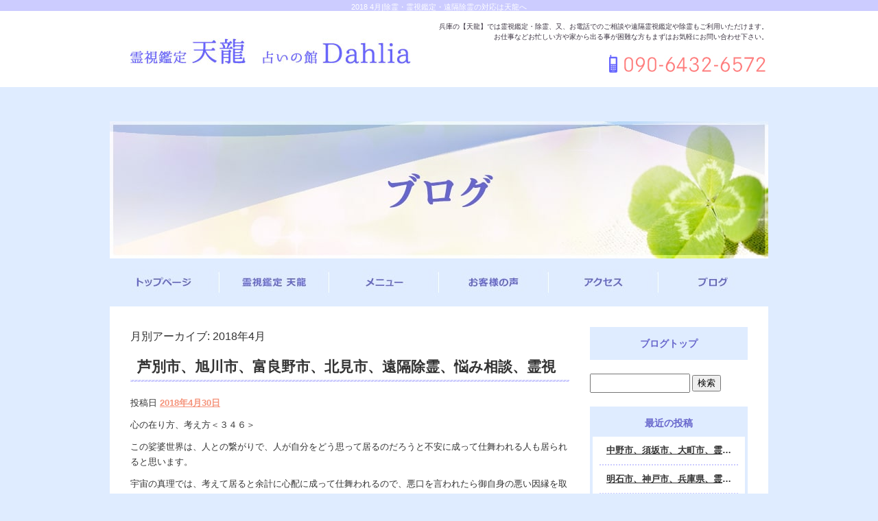

--- FILE ---
content_type: text/html; charset=UTF-8
request_url: https://www.tenryu-chihiro.com/archives/date/2018/04
body_size: 8902
content:
<!DOCTYPE html>
<html lang="ja">
<head>
<meta charset="UTF-8" />

<meta name="viewport" content="width=1100">
<meta name="format-detection" content="telephone=no">

<title>  2018  4月 | 除霊・霊視鑑定・遠隔除霊の対応は天龍へ</title>
<link rel="profile" href="http://gmpg.org/xfn/11" />
<link rel="stylesheet" type="text/css" media="all" href="https://www.tenryu-chihiro.com/60004817/wp-content/themes/multipress/style.css" />
<link rel="stylesheet" type="text/css" media="all" href="https://www.tenryu-chihiro.com/60004817/wp-content/themes/multipress/theme.css" />
<link rel="stylesheet" type="text/css" media="all" href="https://www.tenryu-chihiro.com/60004817/wp-content/themes/multipress/common.css" />
<link rel="shortcut icon" href="https://www.tenryu-chihiro.com/favicon.ico" />
<link rel="stylesheet" type="text/css" media="all" href="/files/files_common.css" />
<link rel="stylesheet" type="text/css" media="all" href="/files/files_pc.css" />

<link rel="pingback" href="https://www.tenryu-chihiro.com/60004817/xmlrpc.php" />
<link rel="alternate" type="application/rss+xml" title="除霊・霊視鑑定・遠隔除霊の対応は天龍へ &raquo; フィード" href="https://www.tenryu-chihiro.com/feed" />
<link rel="alternate" type="application/rss+xml" title="除霊・霊視鑑定・遠隔除霊の対応は天龍へ &raquo; コメントフィード" href="https://www.tenryu-chihiro.com/comments/feed" />
<link rel='stylesheet' id='simplamodalwindow-css'  href='https://www.tenryu-chihiro.com/60004817/wp-content/plugins/light-box-miyamoto/SimplaModalwindow/jquery.SimplaModalwindow.css?ver=3.6.1' type='text/css' media='all' />
<link rel='stylesheet' id='iqfmcss-css'  href='https://www.tenryu-chihiro.com/60004817/wp-content/plugins/inquiry-form-creator/css/inquiry-form.css?ver=0.7' type='text/css' media='all' />
<script type='text/javascript' src='https://www.tenryu-chihiro.com/60004817/wp-includes/js/jquery/jquery.js?ver=1.10.2'></script>
<script type='text/javascript' src='https://www.tenryu-chihiro.com/60004817/wp-includes/js/jquery/jquery-migrate.min.js?ver=1.2.1'></script>
<script type='text/javascript' src='https://www.tenryu-chihiro.com/60004817/wp-content/plugins/light-box-miyamoto/SimplaModalwindow/jquery.SimplaModalwindow.js?ver=1.7.1'></script>
<script type='text/javascript' src='https://www.tenryu-chihiro.com/60004817/wp-content/plugins/inquiry-form-creator/js/ajaxzip2/ajaxzip2.js?ver=2.10'></script>
<script type='text/javascript' src='https://www.tenryu-chihiro.com/60004817/wp-content/plugins/inquiry-form-creator/js/jquery.upload.js?ver=1.0.2'></script>
<script>AjaxZip2.JSONDATA = "https://www.tenryu-chihiro.com/60004817/wp-content/plugins/inquiry-form-creator/js/ajaxzip2/data";</script><link rel="alternate" media="handheld" type="text/html" href="https://www.tenryu-chihiro.com/archives/date/2018/04" />
<!-- Google tag (gtag.js) -->
<script async src="https://www.googletagmanager.com/gtag/js?id=G-8618M0TB5L"></script>
<script>
  window.dataLayer = window.dataLayer || [];
  function gtag(){dataLayer.push(arguments);}
  gtag('js', new Date());

  gtag('config', 'G-8618M0TB5L');
  gtag('config', 'UA-88749018-1');
  ga('create', 'UA-88749018-1', 'auto');
</script><!-- Vipers Video Quicktags v6.4.5 | http://www.viper007bond.com/wordpress-plugins/vipers-video-quicktags/ -->
<style type="text/css">
.vvqbox { display: block; max-width: 100%; visibility: visible !important; margin: 10px auto; } .vvqbox img { max-width: 100%; height: 100%; } .vvqbox object { max-width: 100%; } 
</style>
<script type="text/javascript">
// <![CDATA[
	var vvqflashvars = {};
	var vvqparams = { wmode: "opaque", allowfullscreen: "true", allowscriptaccess: "always" };
	var vvqattributes = {};
	var vvqexpressinstall = "https://www.tenryu-chihiro.com/60004817/wp-content/plugins/vipers-video-quicktags/resources/expressinstall.swf";
// ]]>
</script>
<!-- BEGIN: WP Social Bookmarking Light -->
<script type="text/javascript" src="https://connect.facebook.net/ja_JP/all.js#xfbml=1"></script>
<style type="text/css">
.wp_social_bookmarking_light{
    border: 0 !important;
    padding: 0 !important;
    margin: 0 0 20px 0 !important;
}
.wp_social_bookmarking_light div{
    float: left !important;
    border: 0 !important;
    padding: 0 !important;
    margin: 0 5px 0px 0 !important;
    height: 23px !important;
    text-indent: 0 !important;
}
.wp_social_bookmarking_light img{
    border: 0 !important;
    padding: 0;
    margin: 0;
    vertical-align: top !important;
}
.wp_social_bookmarking_light_clear{
    clear: both !important;
}
.wsbl_twitter{
    width: 100px;
}</style>
<!-- END: WP Social Bookmarking Light -->





<meta name="description" content="天龍では、除霊や霊視鑑定、遠隔除霊を行っています。来ていただいた方に、観念、概念にとらわれず、様々なしがらみから抜け出せるお手伝いをさせていただきます。" />
<meta name="keywords" content="除霊,霊視鑑定,遠隔除霊" />
</head>


<body  class="blog">

<div id="wrapper">

	<div id="branding_box">

	<div id="site-description">
  2018  4月|除霊・霊視鑑定・遠隔除霊の対応は天龍へ	</div>


<div id="header_information" class="post">

	
<div class="post-data">
<div class="main_header wink">
<a href="/"><img src="/files/img/logo.jpg" width="409" height="38" /></a>
</div>
<p class="h_txt">兵庫の【天龍】では霊視鑑定・除霊、又、お電話でのご相談や遠隔霊視鑑定や除霊もご利用いただけます。<br />
お仕事などお忙しい方や家から出る事が困難な方もまずはお気軽にお問い合わせ下さい。</p></div>

<div class="clear_float"></div>

	
</div><!-- #header_information -->


	<div id="access" role="navigation">
		<div class="menu-header"><ul id="menu-gnavi" class="menu"><li id="menu-item-34" class="gnavi11 menu-item menu-item-type-post_type menu-item-object-page menu-item-34"><a title="トップページ" href="https://www.tenryu-chihiro.com/">トップページ</a></li>
<li id="menu-item-35" class="gnavi12 menu-item menu-item-type-post_type menu-item-object-page menu-item-35"><a href="https://www.tenryu-chihiro.com/tenryu">霊視鑑定 天龍</a></li>
<li id="menu-item-33" class="gnavi13 menu-item menu-item-type-post_type menu-item-object-page menu-item-33"><a href="https://www.tenryu-chihiro.com/menu">メニュー</a></li>
<li id="menu-item-32" class="gnavi14 menu-item menu-item-type-post_type menu-item-object-page menu-item-32"><a href="https://www.tenryu-chihiro.com/voice">お客様の声</a></li>
<li id="menu-item-31" class="gnavi15 menu-item menu-item-type-post_type menu-item-object-page menu-item-31"><a href="https://www.tenryu-chihiro.com/access">アクセス</a></li>
<li id="menu-item-13617" class="gnavi16 menu-item menu-item-type-post_type menu-item-object-page current_page_parent menu-item-13617"><a href="https://www.tenryu-chihiro.com/blog">ブログ</a></li>
</ul></div>	</div><!-- #access -->

	</div><!-- #branding_box --><div id="main_teaser">


        <img alt="ブログ" src="https://www.tenryu-chihiro.com/60004817/wp-content/uploads/2014/10/blog_main1.jpg">
</div>

<div id="outer_block">
<div id="inner_block">

	<div id="main">

		<div id="container">


			<h1 class="page-title">
				月別アーカイブ: <span>2018年4月</span>			</h1>





        <div id="post-2140" class="post-2140 post type-post status-publish format-standard hentry category-blogpost">
            <h2 class="entry-title"><a href="https://www.tenryu-chihiro.com/archives/2140" title="芦別市、旭川市、富良野市、北見市、遠隔除霊、悩み相談、霊視鑑定、幻聴、幻覚、スピリチュアルカウンセリング、祈祷。 へのパーマリンク" rel="bookmark">芦別市、旭川市、富良野市、北見市、遠隔除霊、悩み相談、霊視鑑定、幻聴、幻覚、スピリチュアルカウンセリング、祈祷。</a></h2>

            <div class="entry-meta">
                <span class="meta-prep meta-prep-author">投稿日</span> <a href="https://www.tenryu-chihiro.com/archives/2140" title="10:51 AM" rel="bookmark"><span class="entry-date">2018年4月30日</span></a><!-- <span class="meta-sep">by</span>-->  <!--<span class="author vcard"><a class="url fn n" href="https://www.tenryu-chihiro.com/archives/author/tenryu" title="tenryu の投稿をすべて表示">tenryu</a></span>-->            </div><!-- .entry-meta -->

    
            <div class="entry-content">
                <p>心の在り方、考え方＜３４６＞</p>
<p>この娑婆世界は、人との繋がりで、人が自分をどう思って居るのだろうと不安に成って仕舞われる人も居られると思います。</p>
<p>宇宙の真理では、考えて居ると余計に心配に成って仕舞われるので、悪口を言われたら御自身の悪い因縁を取って頂けて、返って運命が良く成ると思われて、余り気にしない方が良いと教えられます。</p>
<p>悪口や噂話で因縁が切れて行くのなら、軽く済んで行くので良かったと思われると良いでしょう。</p>
                            </div><!-- .entry-content -->

    
        </div><!-- #post-## -->

    

        <div id="post-2132" class="post-2132 post type-post status-publish format-standard hentry category-blogpost">
            <h2 class="entry-title"><a href="https://www.tenryu-chihiro.com/archives/2132" title="歌志内市、赤平市、滝川市、深川市、お悩みお困りの御相談、お体の重さが変わる、霊障害、遠隔除霊、霊視鑑定、スピリチュアルカウンセリング口コミ。 へのパーマリンク" rel="bookmark">歌志内市、赤平市、滝川市、深川市、お悩みお困りの御相談、お体の重さが変わる、霊障害、遠隔除霊、霊視鑑定、スピリチュアルカウンセリング口コミ。</a></h2>

            <div class="entry-meta">
                <span class="meta-prep meta-prep-author">投稿日</span> <a href="https://www.tenryu-chihiro.com/archives/2132" title="10:36 AM" rel="bookmark"><span class="entry-date">2018年4月29日</span></a><!-- <span class="meta-sep">by</span>-->  <!--<span class="author vcard"><a class="url fn n" href="https://www.tenryu-chihiro.com/archives/author/tenryu" title="tenryu の投稿をすべて表示">tenryu</a></span>-->            </div><!-- .entry-meta -->

    
            <div class="entry-content">
                <p>心の在り方、考え方＜３４５＞</p>
<p>この娑婆世界は、結婚するために努力されても上手く行かない人も居られると思います。</p>
<p>宇宙の真理では、人事を尽くして天命を待つで、頑張って努力されて居る人は願いも叶えて頂き易いと教えられます。</p>
<p>下の考える世界に入って流れを邪魔されて仕舞われない様に、目の前の現実に向けて考えて行かれて、出来るだけ妄想の世界で考えて仕舞う御心をスルーされると良いでしょう。</p>
                            </div><!-- .entry-content -->

    
        </div><!-- #post-## -->

    

        <div id="post-2128" class="post-2128 post type-post status-publish format-standard hentry category-blogpost">
            <h2 class="entry-title"><a href="https://www.tenryu-chihiro.com/archives/2128" title="北広島市、石狩市、江別市、夕張市、岩見沢市、三笠市、美唄市、砂川市、遠隔除霊、電話占い、霊視鑑定、スピリチュアルカウンセリング。 へのパーマリンク" rel="bookmark">北広島市、石狩市、江別市、夕張市、岩見沢市、三笠市、美唄市、砂川市、遠隔除霊、電話占い、霊視鑑定、スピリチュアルカウンセリング。</a></h2>

            <div class="entry-meta">
                <span class="meta-prep meta-prep-author">投稿日</span> <a href="https://www.tenryu-chihiro.com/archives/2128" title="10:22 AM" rel="bookmark"><span class="entry-date">2018年4月28日</span></a><!-- <span class="meta-sep">by</span>-->  <!--<span class="author vcard"><a class="url fn n" href="https://www.tenryu-chihiro.com/archives/author/tenryu" title="tenryu の投稿をすべて表示">tenryu</a></span>-->            </div><!-- .entry-meta -->

    
            <div class="entry-content">
                <p>心の在り方、考え方＜３４４＞</p>
<p>この娑婆世界は、考えれば考える程解らなく成る人も居られると思います。</p>
<p>宇宙の真理では、考え過ぎると心の深い下の魔界に入り易いので、思考を止められて仕舞う事も有ると教えられます。</p>
<p>解らなくなった時は追求するのを一旦御止めに成って、気分転換をして行かれる方が、返って考えが纏まり付くかも知れません。</p>
<p>&nbsp;</p>
                            </div><!-- .entry-content -->

    
        </div><!-- #post-## -->

    

        <div id="post-2121" class="post-2121 post type-post status-publish format-standard hentry category-blogpost">
            <h2 class="entry-title"><a href="https://www.tenryu-chihiro.com/archives/2121" title="北海道、函館市、北斗市、伊達市、登別市、室蘭市、苫小牧市、恵庭市、札幌市、遠隔除霊、電話占い、スピリチュアル、霊視鑑定。 へのパーマリンク" rel="bookmark">北海道、函館市、北斗市、伊達市、登別市、室蘭市、苫小牧市、恵庭市、札幌市、遠隔除霊、電話占い、スピリチュアル、霊視鑑定。</a></h2>

            <div class="entry-meta">
                <span class="meta-prep meta-prep-author">投稿日</span> <a href="https://www.tenryu-chihiro.com/archives/2121" title="9:26 AM" rel="bookmark"><span class="entry-date">2018年4月27日</span></a><!-- <span class="meta-sep">by</span>-->  <!--<span class="author vcard"><a class="url fn n" href="https://www.tenryu-chihiro.com/archives/author/tenryu" title="tenryu の投稿をすべて表示">tenryu</a></span>-->            </div><!-- .entry-meta -->

    
            <div class="entry-content">
                <p>心の在り方、考え方＜３４３＞</p>
<p>この娑婆世界は、親子さんで揉めて仕舞う人も居られると思います。</p>
<p>宇宙の真理では、相手の人の良く成る為にと思って、どう云おうかと考えて御話されても、感情に巻かれて余計に事態が悪く成る事も有ると教えられます。</p>
<p>余り考え過ぎない様にされて御心をリラックスされるて要られる方が、良い力が掛かり易いそうですので、感情に囚われない様に御話されると良いでしょう。</p>
<p>&nbsp;</p>
                            </div><!-- .entry-content -->

    
        </div><!-- #post-## -->

    

        <div id="post-2116" class="post-2116 post type-post status-publish format-standard hentry category-blogpost">
            <h2 class="entry-title"><a href="https://www.tenryu-chihiro.com/archives/2116" title="青森県、青森市、黒石市、平川市、五所川原市、つがる市、弘前市、十和田市、三沢市、むつ市、遠隔除霊、電話占い、スピリチュアル、霊視鑑定。 へのパーマリンク" rel="bookmark">青森県、青森市、黒石市、平川市、五所川原市、つがる市、弘前市、十和田市、三沢市、むつ市、遠隔除霊、電話占い、スピリチュアル、霊視鑑定。</a></h2>

            <div class="entry-meta">
                <span class="meta-prep meta-prep-author">投稿日</span> <a href="https://www.tenryu-chihiro.com/archives/2116" title="10:09 AM" rel="bookmark"><span class="entry-date">2018年4月26日</span></a><!-- <span class="meta-sep">by</span>-->  <!--<span class="author vcard"><a class="url fn n" href="https://www.tenryu-chihiro.com/archives/author/tenryu" title="tenryu の投稿をすべて表示">tenryu</a></span>-->            </div><!-- .entry-meta -->

    
            <div class="entry-content">
                <p>心の在り方、考え方＜３４２＞</p>
<p>この娑婆世界は、嫁姑問題が有る人も居られると思います。</p>
<p>宇宙の真理では、揉めない様にされないと歴史は繰り返されて、御自身が姑に成られてから御嫁さんと仲良く出来ないですよと教えられます。</p>
<p>難しい所も有ると思いますが、出来るだけ修めて行かれると因縁が切れて行って、仲良く出来る様に成れるそうです。</p>
                            </div><!-- .entry-content -->

    
        </div><!-- #post-## -->

    

        <div id="post-2111" class="post-2111 post type-post status-publish format-standard hentry category-blogpost">
            <h2 class="entry-title"><a href="https://www.tenryu-chihiro.com/archives/2111" title="鹿角市、北秋田市、湯上市、男鹿市、能代市、大館市、遠隔除霊、電話占い、スピリチュアルカウンセリング、霊視鑑定、幻聴、幻覚、祈祷。 へのパーマリンク" rel="bookmark">鹿角市、北秋田市、湯上市、男鹿市、能代市、大館市、遠隔除霊、電話占い、スピリチュアルカウンセリング、霊視鑑定、幻聴、幻覚、祈祷。</a></h2>

            <div class="entry-meta">
                <span class="meta-prep meta-prep-author">投稿日</span> <a href="https://www.tenryu-chihiro.com/archives/2111" title="10:25 AM" rel="bookmark"><span class="entry-date">2018年4月25日</span></a><!-- <span class="meta-sep">by</span>-->  <!--<span class="author vcard"><a class="url fn n" href="https://www.tenryu-chihiro.com/archives/author/tenryu" title="tenryu の投稿をすべて表示">tenryu</a></span>-->            </div><!-- .entry-meta -->

    
            <div class="entry-content">
                <p>心の在り方、考え方＜３４１＞</p>
<p>この娑婆世界は、迷う事も多々有られて、考えれば考える程余計に判らなく成る時も有ると思います。</p>
<p>宇宙の真理では、考えても分からない時は返って気分転換をして、考えて居る事から一旦離れる方が、返って分かり易いですと教えられます。</p>
<p>心の深い下の世界に邪魔されない様に、お気楽にされる事も良いのかも知れません。</p>
                            </div><!-- .entry-content -->

    
        </div><!-- #post-## -->

    

        <div id="post-2107" class="post-2107 post type-post status-publish format-standard hentry category-blogpost">
            <h2 class="entry-title"><a href="https://www.tenryu-chihiro.com/archives/2107" title="秋田県、秋田市、由利本荘市、にかほ市、湯沢市、横手市、大仙市、仙北市、遠隔除霊、電話占い、スピリチュアルカウンセリング、霊視鑑定、幻覚、幻聴、祈祷。 へのパーマリンク" rel="bookmark">秋田県、秋田市、由利本荘市、にかほ市、湯沢市、横手市、大仙市、仙北市、遠隔除霊、電話占い、スピリチュアルカウンセリング、霊視鑑定、幻覚、幻聴、祈祷。</a></h2>

            <div class="entry-meta">
                <span class="meta-prep meta-prep-author">投稿日</span> <a href="https://www.tenryu-chihiro.com/archives/2107" title="9:23 AM" rel="bookmark"><span class="entry-date">2018年4月24日</span></a><!-- <span class="meta-sep">by</span>-->  <!--<span class="author vcard"><a class="url fn n" href="https://www.tenryu-chihiro.com/archives/author/tenryu" title="tenryu の投稿をすべて表示">tenryu</a></span>-->            </div><!-- .entry-meta -->

    
            <div class="entry-content">
                <p>心の在り方、考え方＜３４０＞</p>
<p>この娑婆世界は、約束を平気ですっぽかす人も居られると思います。</p>
<p>宇宙の真理では、人に迷惑を掛けて居る人は、守護神様にも相手をして頂けませんと教えられます。</p>
<p>小さな因縁でも積み重ねて行かれると、いつの間にかとんでもない膨大な量になって、ドカンと返って来てしまうそうです。</p>
                            </div><!-- .entry-content -->

    
        </div><!-- #post-## -->

    

        <div id="post-2102" class="post-2102 post type-post status-publish format-standard hentry category-blogpost">
            <h2 class="entry-title"><a href="https://www.tenryu-chihiro.com/archives/2102" title="白石市、岩沼市、角田市、名取市、多賀城市、塩竈市、富谷町、遠隔除霊、電話占い、スピリチュアルカウンセリング、幻聴、幻覚、霊視鑑定。 へのパーマリンク" rel="bookmark">白石市、岩沼市、角田市、名取市、多賀城市、塩竈市、富谷町、遠隔除霊、電話占い、スピリチュアルカウンセリング、幻聴、幻覚、霊視鑑定。</a></h2>

            <div class="entry-meta">
                <span class="meta-prep meta-prep-author">投稿日</span> <a href="https://www.tenryu-chihiro.com/archives/2102" title="10:17 AM" rel="bookmark"><span class="entry-date">2018年4月23日</span></a><!-- <span class="meta-sep">by</span>-->  <!--<span class="author vcard"><a class="url fn n" href="https://www.tenryu-chihiro.com/archives/author/tenryu" title="tenryu の投稿をすべて表示">tenryu</a></span>-->            </div><!-- .entry-meta -->

    
            <div class="entry-content">
                <p>心の在り方、考え方＜３３９＞</p>
<p>この娑婆世界は、お付き合いが結構長くて、居られるのが当たり前に成って要るのに、あっさりと縁を切って仕舞われる人も居られると思います。</p>
<p>宇宙の真理では、縁を切って人を傷つける人は、大きな因縁を積んで仕舞われて、後々が大変な事に成りますと教えられます。</p>
<p>切られた側の人はその時は傷ついて悲しくて、下の心の世界に相手の人との良かった時を思い出さされたりして御辛い事が多いと思いますが、大きな因縁を取って頂いているので、後々良い運気と成られるそうです。</p>
<p>出来るだけその人の事を考えない様にされて、人を平気で傷つける様な冷たい人だったのだと思われると良いでしょう。</p>
                            </div><!-- .entry-content -->

    
        </div><!-- #post-## -->

    

        <div id="post-2094" class="post-2094 post type-post status-publish format-standard hentry category-blogpost">
            <h2 class="entry-title"><a href="https://www.tenryu-chihiro.com/archives/2094" title="宮城県、栗原市、大崎市、登米市、仙台市、石巻市、気仙沼市、名取市、遠隔除霊、電話占い、スピリチュアルカウンセリング、幻聴、幻覚、降霊、霊視鑑定。 へのパーマリンク" rel="bookmark">宮城県、栗原市、大崎市、登米市、仙台市、石巻市、気仙沼市、名取市、遠隔除霊、電話占い、スピリチュアルカウンセリング、幻聴、幻覚、降霊、霊視鑑定。</a></h2>

            <div class="entry-meta">
                <span class="meta-prep meta-prep-author">投稿日</span> <a href="https://www.tenryu-chihiro.com/archives/2094" title="10:21 AM" rel="bookmark"><span class="entry-date">2018年4月22日</span></a><!-- <span class="meta-sep">by</span>-->  <!--<span class="author vcard"><a class="url fn n" href="https://www.tenryu-chihiro.com/archives/author/tenryu" title="tenryu の投稿をすべて表示">tenryu</a></span>-->            </div><!-- .entry-meta -->

    
            <div class="entry-content">
                <p>心の在り方、考え方＜３３８＞</p>
<p>この娑婆世界は、会社の経営状態が悪くて、行き詰まりに成って仕舞われる事も有ると思います。</p>
<p>宇宙の真理では、何かが違うからそうなるのですと教えられます。</p>
<p>人の利益の為に糧の為にとされて居られると、良い方向に向いて来られるそうですので、御自分の周りの人と仲良くされる様にされて、出来るだけ世の為人の為にと思われてされると良いでしょう。</p>
                            </div><!-- .entry-content -->

    
        </div><!-- #post-## -->

    

        <div id="post-2087" class="post-2087 post type-post status-publish format-standard hentry category-blogpost">
            <h2 class="entry-title"><a href="https://www.tenryu-chihiro.com/archives/2087" title="盛岡市、八幡平市、二戸市、久慈市、宮古市、釜石市、金ケ崎町、遠隔除霊、電話占い、スピリチュアルカウンセリング、降霊、幻聴、幻覚、霊視鑑定口コミ。 へのパーマリンク" rel="bookmark">盛岡市、八幡平市、二戸市、久慈市、宮古市、釜石市、金ケ崎町、遠隔除霊、電話占い、スピリチュアルカウンセリング、降霊、幻聴、幻覚、霊視鑑定口コミ。</a></h2>

            <div class="entry-meta">
                <span class="meta-prep meta-prep-author">投稿日</span> <a href="https://www.tenryu-chihiro.com/archives/2087" title="9:55 AM" rel="bookmark"><span class="entry-date">2018年4月21日</span></a><!-- <span class="meta-sep">by</span>-->  <!--<span class="author vcard"><a class="url fn n" href="https://www.tenryu-chihiro.com/archives/author/tenryu" title="tenryu の投稿をすべて表示">tenryu</a></span>-->            </div><!-- .entry-meta -->

    
            <div class="entry-content">
                <p>心の在り方、考え方＜３３７＞</p>
<p>この娑婆世界は、御若い学生さんで部活を頑張りたいのに、気が付いたら御自身が辞めて仕舞われるケースも有ると思います。</p>
<p>宇宙の真理では、守りが弱いと御自身の大切に思う目標を、取り上げられる事にもなり兼ねないそうです。</p>
<p>神様、仏様、御先祖様の御供養をされて、御家の人、周りの人を大切にされて、御徳を積まれて守りを強くすれば、道は開かれると教えられます。</p>
                            </div><!-- .entry-content -->

    
        </div><!-- #post-## -->

    


                <div id="nav-below" class="navigation">
                    <div class="nav-previous"><a href="https://www.tenryu-chihiro.com/archives/date/2018/04/page/2" ><span class="meta-nav">&larr;</span> 古い投稿</a></div>
                    <div class="nav-next"></div>
                </div><!-- #nav-below -->

		</div><!-- #container -->


		<div id="primary" class="widget-area" role="complementary">
			<ul class="xoxo">


<li id="text-6" class="widget-container widget_text">			<div class="textwidget"><div class="widget-title2 unity_title">
<a href="/blog">ブログトップ</a>
</div></div>
		</li><li id="search-2" class="widget-container widget_search"><form role="search" method="get" id="searchform" class="searchform" action="https://www.tenryu-chihiro.com/">
				<div>
					<label class="screen-reader-text" for="s">検索:</label>
					<input type="text" value="" name="s" id="s" />
					<input type="submit" id="searchsubmit" value="検索" />
				</div>
			</form></li>		<li id="recent-posts-2" class="widget-container widget_recent_entries">		<h3 class="widget-title unity_title">最近の投稿</h3>		<ul>
					<li>
				<a href="https://www.tenryu-chihiro.com/archives/23921" title="中野市、須坂市、大町市、霊視鑑定 天龍・占いの館 Dahlia、遠隔 除霊 口コミ、浄霊 、交霊、ご祈祷、お祓い、開運、苦痛、不安、恐怖、悩み相談、スピリチュアルカウンセ ラー、霊能者、霊媒師、ヒーリング、対面・電話・オンライン鑑定、手相、四柱推命、姓 名判断、易、命運鑑定、数秘術、タロット、動物占い、天龍知裕著、幸せを求めて、天の 神様VS地獄の神様、宇宙の真理で未来は希望の光、この世で天国 あの世で天国、天龍知 裕ブログ">中野市、須坂市、大町市、霊視鑑定 天龍・占いの館 Dahlia、遠隔 除霊 口コミ、浄霊 、交霊、ご祈祷、お祓い、開運、苦痛、不安、恐怖、悩み相談、スピリチュアルカウンセ ラー、霊能者、霊媒師、ヒーリング、対面・電話・オンライン鑑定、手相、四柱推命、姓 名判断、易、命運鑑定、数秘術、タロット、動物占い、天龍知裕著、幸せを求めて、天の 神様VS地獄の神様、宇宙の真理で未来は希望の光、この世で天国 あの世で天国、天龍知 裕ブログ</a>
						</li>
					<li>
				<a href="https://www.tenryu-chihiro.com/archives/23865" title="明石市、神戸市、兵庫県、霊視鑑定　天龍・占いの館　Dahlia、対面・電話・オンライン鑑定、遠隔 除霊 口コミ、浄霊、交霊、祈祷、御祓い、四柱推命、姓名判断・九星気学・易・タロット・手相・数秘術・動物占い・姓名学・命運鑑定、開運、不安・苦痛・恐怖、悩み相談、スピリチュアルカウンセラー、ヒーリング、霊能力者、霊媒師、天龍知裕著、幸せを求めて、天の神様 VS 地獄の神様、宇宙の真理で未来は希望の光、この世で天国 あの世で天国、天龍知裕ブログ。">明石市、神戸市、兵庫県、霊視鑑定　天龍・占いの館　Dahlia、対面・電話・オンライン鑑定、遠隔 除霊 口コミ、浄霊、交霊、祈祷、御祓い、四柱推命、姓名判断・九星気学・易・タロット・手相・数秘術・動物占い・姓名学・命運鑑定、開運、不安・苦痛・恐怖、悩み相談、スピリチュアルカウンセラー、ヒーリング、霊能力者、霊媒師、天龍知裕著、幸せを求めて、天の神様 VS 地獄の神様、宇宙の真理で未来は希望の光、この世で天国 あの世で天国、天龍知裕ブログ。</a>
						</li>
					<li>
				<a href="https://www.tenryu-chihiro.com/archives/23833" title="知立市、豊明市、日進市、霊視鑑定　天龍・占いの館　Dahlia、遠隔 除霊 口コミ、浄霊、交霊、祈祷、御祓い、開運、不安・苦痛・恐怖、悩み相談、スピリチュアルカウンセラー、ヒーリング、霊能力者、霊媒師、対面・電話・オンライン鑑定、天龍知裕著、幸せを求めて、天の神様 VS 地獄の神様、宇宙の真理で未来は希望の光、この世で天国 あの世で天国、天龍知裕ブログ。">知立市、豊明市、日進市、霊視鑑定　天龍・占いの館　Dahlia、遠隔 除霊 口コミ、浄霊、交霊、祈祷、御祓い、開運、不安・苦痛・恐怖、悩み相談、スピリチュアルカウンセラー、ヒーリング、霊能力者、霊媒師、対面・電話・オンライン鑑定、天龍知裕著、幸せを求めて、天の神様 VS 地獄の神様、宇宙の真理で未来は希望の光、この世で天国 あの世で天国、天龍知裕ブログ。</a>
						</li>
					<li>
				<a href="https://www.tenryu-chihiro.com/archives/23837" title="みよし市、長久手市、尾張旭市、霊視鑑定　天龍・占いの館　Dahlia、遠隔 除霊 口コミ、浄霊、交霊、祈祷、御祓い、開運、不安・苦痛・恐怖、悩み相談、スピリチュアルカウンセラー、ヒーリング、霊能力者、霊媒師、対面・電話・オンライン鑑定、天龍知裕著、幸せを求めて、天の神様 VS 地獄の神様、宇宙の真理で未来は希望の光、この世で天国 あの世で天国、天龍知裕ブログ。">みよし市、長久手市、尾張旭市、霊視鑑定　天龍・占いの館　Dahlia、遠隔 除霊 口コミ、浄霊、交霊、祈祷、御祓い、開運、不安・苦痛・恐怖、悩み相談、スピリチュアルカウンセラー、ヒーリング、霊能力者、霊媒師、対面・電話・オンライン鑑定、天龍知裕著、幸せを求めて、天の神様 VS 地獄の神様、宇宙の真理で未来は希望の光、この世で天国 あの世で天国、天龍知裕ブログ。</a>
						</li>
					<li>
				<a href="https://www.tenryu-chihiro.com/archives/23829" title="高浜市、刈谷市、安城市、霊視鑑定　天龍・占いの館　Dahlia、遠隔 除霊 口コミ、浄霊、交霊、祈祷、御祓い、開運、不安・苦痛・恐怖、悩み相談、スピリチュアルカウンセラー、ヒーリング、霊能力者、霊媒師、対面・電話・オンライン鑑定、天龍知裕著、幸せを求めて、天の神様 VS 地獄の神様、宇宙の真理で未来は希望の光、この世で天国 あの世で天国、天龍知裕ブログ。">高浜市、刈谷市、安城市、霊視鑑定　天龍・占いの館　Dahlia、遠隔 除霊 口コミ、浄霊、交霊、祈祷、御祓い、開運、不安・苦痛・恐怖、悩み相談、スピリチュアルカウンセラー、ヒーリング、霊能力者、霊媒師、対面・電話・オンライン鑑定、天龍知裕著、幸せを求めて、天の神様 VS 地獄の神様、宇宙の真理で未来は希望の光、この世で天国 あの世で天国、天龍知裕ブログ。</a>
						</li>
				</ul>
		</li><li id="archives-2" class="widget-container widget_archive"><h3 class="widget-title unity_title">アーカイブ</h3>		<ul>
			<li><a href='https://www.tenryu-chihiro.com/archives/date/2026/01' title='2026年1月'>2026年1月</a></li>
	<li><a href='https://www.tenryu-chihiro.com/archives/date/2025/12' title='2025年12月'>2025年12月</a></li>
	<li><a href='https://www.tenryu-chihiro.com/archives/date/2025/11' title='2025年11月'>2025年11月</a></li>
	<li><a href='https://www.tenryu-chihiro.com/archives/date/2025/09' title='2025年9月'>2025年9月</a></li>
	<li><a href='https://www.tenryu-chihiro.com/archives/date/2025/07' title='2025年7月'>2025年7月</a></li>
	<li><a href='https://www.tenryu-chihiro.com/archives/date/2025/06' title='2025年6月'>2025年6月</a></li>
	<li><a href='https://www.tenryu-chihiro.com/archives/date/2025/05' title='2025年5月'>2025年5月</a></li>
	<li><a href='https://www.tenryu-chihiro.com/archives/date/2025/04' title='2025年4月'>2025年4月</a></li>
	<li><a href='https://www.tenryu-chihiro.com/archives/date/2025/03' title='2025年3月'>2025年3月</a></li>
	<li><a href='https://www.tenryu-chihiro.com/archives/date/2025/02' title='2025年2月'>2025年2月</a></li>
	<li><a href='https://www.tenryu-chihiro.com/archives/date/2025/01' title='2025年1月'>2025年1月</a></li>
	<li><a href='https://www.tenryu-chihiro.com/archives/date/2024/12' title='2024年12月'>2024年12月</a></li>
	<li><a href='https://www.tenryu-chihiro.com/archives/date/2024/11' title='2024年11月'>2024年11月</a></li>
	<li><a href='https://www.tenryu-chihiro.com/archives/date/2024/10' title='2024年10月'>2024年10月</a></li>
	<li><a href='https://www.tenryu-chihiro.com/archives/date/2024/09' title='2024年9月'>2024年9月</a></li>
	<li><a href='https://www.tenryu-chihiro.com/archives/date/2024/08' title='2024年8月'>2024年8月</a></li>
	<li><a href='https://www.tenryu-chihiro.com/archives/date/2024/07' title='2024年7月'>2024年7月</a></li>
	<li><a href='https://www.tenryu-chihiro.com/archives/date/2024/06' title='2024年6月'>2024年6月</a></li>
	<li><a href='https://www.tenryu-chihiro.com/archives/date/2024/05' title='2024年5月'>2024年5月</a></li>
	<li><a href='https://www.tenryu-chihiro.com/archives/date/2024/04' title='2024年4月'>2024年4月</a></li>
	<li><a href='https://www.tenryu-chihiro.com/archives/date/2024/03' title='2024年3月'>2024年3月</a></li>
	<li><a href='https://www.tenryu-chihiro.com/archives/date/2024/02' title='2024年2月'>2024年2月</a></li>
	<li><a href='https://www.tenryu-chihiro.com/archives/date/2024/01' title='2024年1月'>2024年1月</a></li>
	<li><a href='https://www.tenryu-chihiro.com/archives/date/2023/12' title='2023年12月'>2023年12月</a></li>
	<li><a href='https://www.tenryu-chihiro.com/archives/date/2023/11' title='2023年11月'>2023年11月</a></li>
	<li><a href='https://www.tenryu-chihiro.com/archives/date/2023/10' title='2023年10月'>2023年10月</a></li>
	<li><a href='https://www.tenryu-chihiro.com/archives/date/2023/09' title='2023年9月'>2023年9月</a></li>
	<li><a href='https://www.tenryu-chihiro.com/archives/date/2023/08' title='2023年8月'>2023年8月</a></li>
	<li><a href='https://www.tenryu-chihiro.com/archives/date/2023/07' title='2023年7月'>2023年7月</a></li>
	<li><a href='https://www.tenryu-chihiro.com/archives/date/2023/06' title='2023年6月'>2023年6月</a></li>
	<li><a href='https://www.tenryu-chihiro.com/archives/date/2023/05' title='2023年5月'>2023年5月</a></li>
	<li><a href='https://www.tenryu-chihiro.com/archives/date/2023/04' title='2023年4月'>2023年4月</a></li>
	<li><a href='https://www.tenryu-chihiro.com/archives/date/2023/03' title='2023年3月'>2023年3月</a></li>
	<li><a href='https://www.tenryu-chihiro.com/archives/date/2023/02' title='2023年2月'>2023年2月</a></li>
	<li><a href='https://www.tenryu-chihiro.com/archives/date/2023/01' title='2023年1月'>2023年1月</a></li>
	<li><a href='https://www.tenryu-chihiro.com/archives/date/2022/12' title='2022年12月'>2022年12月</a></li>
	<li><a href='https://www.tenryu-chihiro.com/archives/date/2022/11' title='2022年11月'>2022年11月</a></li>
	<li><a href='https://www.tenryu-chihiro.com/archives/date/2022/10' title='2022年10月'>2022年10月</a></li>
	<li><a href='https://www.tenryu-chihiro.com/archives/date/2022/09' title='2022年9月'>2022年9月</a></li>
	<li><a href='https://www.tenryu-chihiro.com/archives/date/2022/08' title='2022年8月'>2022年8月</a></li>
	<li><a href='https://www.tenryu-chihiro.com/archives/date/2022/07' title='2022年7月'>2022年7月</a></li>
	<li><a href='https://www.tenryu-chihiro.com/archives/date/2022/06' title='2022年6月'>2022年6月</a></li>
	<li><a href='https://www.tenryu-chihiro.com/archives/date/2022/05' title='2022年5月'>2022年5月</a></li>
	<li><a href='https://www.tenryu-chihiro.com/archives/date/2022/04' title='2022年4月'>2022年4月</a></li>
	<li><a href='https://www.tenryu-chihiro.com/archives/date/2022/03' title='2022年3月'>2022年3月</a></li>
	<li><a href='https://www.tenryu-chihiro.com/archives/date/2022/02' title='2022年2月'>2022年2月</a></li>
	<li><a href='https://www.tenryu-chihiro.com/archives/date/2022/01' title='2022年1月'>2022年1月</a></li>
	<li><a href='https://www.tenryu-chihiro.com/archives/date/2021/12' title='2021年12月'>2021年12月</a></li>
	<li><a href='https://www.tenryu-chihiro.com/archives/date/2021/11' title='2021年11月'>2021年11月</a></li>
	<li><a href='https://www.tenryu-chihiro.com/archives/date/2021/10' title='2021年10月'>2021年10月</a></li>
	<li><a href='https://www.tenryu-chihiro.com/archives/date/2021/09' title='2021年9月'>2021年9月</a></li>
	<li><a href='https://www.tenryu-chihiro.com/archives/date/2021/08' title='2021年8月'>2021年8月</a></li>
	<li><a href='https://www.tenryu-chihiro.com/archives/date/2021/07' title='2021年7月'>2021年7月</a></li>
	<li><a href='https://www.tenryu-chihiro.com/archives/date/2021/06' title='2021年6月'>2021年6月</a></li>
	<li><a href='https://www.tenryu-chihiro.com/archives/date/2021/05' title='2021年5月'>2021年5月</a></li>
	<li><a href='https://www.tenryu-chihiro.com/archives/date/2021/04' title='2021年4月'>2021年4月</a></li>
	<li><a href='https://www.tenryu-chihiro.com/archives/date/2021/03' title='2021年3月'>2021年3月</a></li>
	<li><a href='https://www.tenryu-chihiro.com/archives/date/2021/02' title='2021年2月'>2021年2月</a></li>
	<li><a href='https://www.tenryu-chihiro.com/archives/date/2021/01' title='2021年1月'>2021年1月</a></li>
	<li><a href='https://www.tenryu-chihiro.com/archives/date/2020/12' title='2020年12月'>2020年12月</a></li>
	<li><a href='https://www.tenryu-chihiro.com/archives/date/2020/11' title='2020年11月'>2020年11月</a></li>
	<li><a href='https://www.tenryu-chihiro.com/archives/date/2020/10' title='2020年10月'>2020年10月</a></li>
	<li><a href='https://www.tenryu-chihiro.com/archives/date/2020/09' title='2020年9月'>2020年9月</a></li>
	<li><a href='https://www.tenryu-chihiro.com/archives/date/2020/08' title='2020年8月'>2020年8月</a></li>
	<li><a href='https://www.tenryu-chihiro.com/archives/date/2020/07' title='2020年7月'>2020年7月</a></li>
	<li><a href='https://www.tenryu-chihiro.com/archives/date/2020/06' title='2020年6月'>2020年6月</a></li>
	<li><a href='https://www.tenryu-chihiro.com/archives/date/2020/05' title='2020年5月'>2020年5月</a></li>
	<li><a href='https://www.tenryu-chihiro.com/archives/date/2020/04' title='2020年4月'>2020年4月</a></li>
	<li><a href='https://www.tenryu-chihiro.com/archives/date/2020/03' title='2020年3月'>2020年3月</a></li>
	<li><a href='https://www.tenryu-chihiro.com/archives/date/2020/02' title='2020年2月'>2020年2月</a></li>
	<li><a href='https://www.tenryu-chihiro.com/archives/date/2020/01' title='2020年1月'>2020年1月</a></li>
	<li><a href='https://www.tenryu-chihiro.com/archives/date/2019/12' title='2019年12月'>2019年12月</a></li>
	<li><a href='https://www.tenryu-chihiro.com/archives/date/2019/11' title='2019年11月'>2019年11月</a></li>
	<li><a href='https://www.tenryu-chihiro.com/archives/date/2019/10' title='2019年10月'>2019年10月</a></li>
	<li><a href='https://www.tenryu-chihiro.com/archives/date/2019/09' title='2019年9月'>2019年9月</a></li>
	<li><a href='https://www.tenryu-chihiro.com/archives/date/2019/08' title='2019年8月'>2019年8月</a></li>
	<li><a href='https://www.tenryu-chihiro.com/archives/date/2019/07' title='2019年7月'>2019年7月</a></li>
	<li><a href='https://www.tenryu-chihiro.com/archives/date/2019/06' title='2019年6月'>2019年6月</a></li>
	<li><a href='https://www.tenryu-chihiro.com/archives/date/2019/05' title='2019年5月'>2019年5月</a></li>
	<li><a href='https://www.tenryu-chihiro.com/archives/date/2019/04' title='2019年4月'>2019年4月</a></li>
	<li><a href='https://www.tenryu-chihiro.com/archives/date/2019/03' title='2019年3月'>2019年3月</a></li>
	<li><a href='https://www.tenryu-chihiro.com/archives/date/2019/02' title='2019年2月'>2019年2月</a></li>
	<li><a href='https://www.tenryu-chihiro.com/archives/date/2019/01' title='2019年1月'>2019年1月</a></li>
	<li><a href='https://www.tenryu-chihiro.com/archives/date/2018/12' title='2018年12月'>2018年12月</a></li>
	<li><a href='https://www.tenryu-chihiro.com/archives/date/2018/11' title='2018年11月'>2018年11月</a></li>
	<li><a href='https://www.tenryu-chihiro.com/archives/date/2018/10' title='2018年10月'>2018年10月</a></li>
	<li><a href='https://www.tenryu-chihiro.com/archives/date/2018/09' title='2018年9月'>2018年9月</a></li>
	<li><a href='https://www.tenryu-chihiro.com/archives/date/2018/08' title='2018年8月'>2018年8月</a></li>
	<li><a href='https://www.tenryu-chihiro.com/archives/date/2018/07' title='2018年7月'>2018年7月</a></li>
	<li><a href='https://www.tenryu-chihiro.com/archives/date/2018/06' title='2018年6月'>2018年6月</a></li>
	<li><a href='https://www.tenryu-chihiro.com/archives/date/2018/05' title='2018年5月'>2018年5月</a></li>
	<li><a href='https://www.tenryu-chihiro.com/archives/date/2018/04' title='2018年4月'>2018年4月</a></li>
	<li><a href='https://www.tenryu-chihiro.com/archives/date/2018/03' title='2018年3月'>2018年3月</a></li>
	<li><a href='https://www.tenryu-chihiro.com/archives/date/2018/02' title='2018年2月'>2018年2月</a></li>
	<li><a href='https://www.tenryu-chihiro.com/archives/date/2018/01' title='2018年1月'>2018年1月</a></li>
	<li><a href='https://www.tenryu-chihiro.com/archives/date/2017/12' title='2017年12月'>2017年12月</a></li>
	<li><a href='https://www.tenryu-chihiro.com/archives/date/2017/11' title='2017年11月'>2017年11月</a></li>
	<li><a href='https://www.tenryu-chihiro.com/archives/date/2017/10' title='2017年10月'>2017年10月</a></li>
	<li><a href='https://www.tenryu-chihiro.com/archives/date/2017/09' title='2017年9月'>2017年9月</a></li>
	<li><a href='https://www.tenryu-chihiro.com/archives/date/2017/08' title='2017年8月'>2017年8月</a></li>
	<li><a href='https://www.tenryu-chihiro.com/archives/date/2017/07' title='2017年7月'>2017年7月</a></li>
	<li><a href='https://www.tenryu-chihiro.com/archives/date/2017/06' title='2017年6月'>2017年6月</a></li>
	<li><a href='https://www.tenryu-chihiro.com/archives/date/2017/05' title='2017年5月'>2017年5月</a></li>
	<li><a href='https://www.tenryu-chihiro.com/archives/date/2017/04' title='2017年4月'>2017年4月</a></li>
	<li><a href='https://www.tenryu-chihiro.com/archives/date/2016/12' title='2016年12月'>2016年12月</a></li>
		</ul>
</li><li id="categories-2" class="widget-container widget_categories"><h3 class="widget-title unity_title">カテゴリー</h3>		<ul>
	<li class="cat-item cat-item-1"><a href="https://www.tenryu-chihiro.com/archives/category/blogpost" title="日記 に含まれる投稿をすべて表示">日記</a>
</li>
		</ul>
</li><li id="calendar-2" class="widget-container widget_calendar"><h3 class="widget-title unity_title">投稿日カレンダー</h3><div id="calendar_wrap"><table id="wp-calendar">
	<caption>2018年4月</caption>
	<thead>
	<tr>
		<th scope="col" title="日曜日">日</th>
		<th scope="col" title="月曜日">月</th>
		<th scope="col" title="火曜日">火</th>
		<th scope="col" title="水曜日">水</th>
		<th scope="col" title="木曜日">木</th>
		<th scope="col" title="金曜日">金</th>
		<th scope="col" title="土曜日">土</th>
	</tr>
	</thead>

	<tfoot>
	<tr>
		<td colspan="3" id="prev"><a href="https://www.tenryu-chihiro.com/archives/date/2018/03" title="2018年3月の投稿を表示">&laquo; 3月</a></td>
		<td class="pad">&nbsp;</td>
		<td colspan="3" id="next"><a href="https://www.tenryu-chihiro.com/archives/date/2018/05" title="2018年5月の投稿を表示">5月 &raquo;</a></td>
	</tr>
	</tfoot>

	<tbody>
	<tr><td><a href="https://www.tenryu-chihiro.com/archives/date/2018/04/01" title="国分寺市、立川市、あきる野市、福生市、小平市、西東京市、東久留米市、遠隔除霊、電話鑑定、スピリチュアルカウンセリング、幻覚、幻聴、霊視鑑定。">1</a></td><td><a href="https://www.tenryu-chihiro.com/archives/date/2018/04/02" title="東大和市、武蔵村山市、羽村市、東村山市、清瀬市、新座市、青梅市、遠隔除霊、電話占い、スピリチュアルカウンセリング、開運、霊視鑑定。">2</a></td><td><a href="https://www.tenryu-chihiro.com/archives/date/2018/04/03" title="千葉県、千葉市、野田市、流山市、柏市、我孫市、白井市、印西市、遠隔除霊、電話占い、スピリチュアルカウンセラー、幻聴、幻覚、霊視鑑定口コミ。">3</a></td><td><a href="https://www.tenryu-chihiro.com/archives/date/2018/04/04" title="成田市、香取市、銚子市、旭市、匝瑳市、富里市、八千代市、松戸市、遠隔除霊、電話占い、スピリチュアルカウンセリング、幻覚、幻聴、霊視鑑定。">4</a></td><td><a href="https://www.tenryu-chihiro.com/archives/date/2018/04/05" title="鎌ヶ谷市、市川市、船橋市、習志野市、佐倉市、山武市、四街道、遠隔除霊、電話占い、スピリチュアルカウンセリング、開運、霊視鑑定。">5</a></td><td><a href="https://www.tenryu-chihiro.com/archives/date/2018/04/06" title="八街道市、東金市、大網白里市、市原市、袖ケ浦市、茂原市、木更津市、遠隔除霊、電話占い、スピリチュアルカウンセラー、霊視鑑定。">6</a></td><td><a href="https://www.tenryu-chihiro.com/archives/date/2018/04/07" title="君津市、宮津市、いすみ市、勝浦市、鴨川市、南房総市、館林市、遠隔除霊、電話占い、スピリチュアルカウンセラー、幻聴、幻覚、霊視鑑定。">7</a></td>
	</tr>
	<tr>
		<td><a href="https://www.tenryu-chihiro.com/archives/date/2018/04/08" title="茨城県、茨城市、桜川市、筑西市、結城市、古河市、下妻市、つくば市、水戸市、遠隔除霊、電話占い、スピリチュアルカウンセリング、開運、霊視鑑定。">8</a></td><td><a href="https://www.tenryu-chihiro.com/archives/date/2018/04/09" title="笠間市、ひたちなか市、那珂市、日立市、常陸太田市、上陸大宮市、高萩市、北萩城市、遠隔除霊、電話占い、スピリチュアルカウンセラー口コミ、御祓い、霊視鑑定。">9</a></td><td><a href="https://www.tenryu-chihiro.com/archives/date/2018/04/10" title="神栖市、鹿嶋市、行方市、鉾田市、かすみがうら市、つくばみらい市、土浦市、小美王市、石岡市、遠隔除霊、電話占い、スピリチュアルカウンセラー、霊視鑑定。">10</a></td><td>11</td><td><a href="https://www.tenryu-chihiro.com/archives/date/2018/04/12" title="坂東市、常束市、守谷市、取手市、龍ヶ崎市、牛久市、稲敷市、湖来市、遠隔除霊、降霊、電話占い、スピリチュアルカウンセリング、幻覚、幻聴、霊視鑑定口コミ。">12</a></td><td><a href="https://www.tenryu-chihiro.com/archives/date/2018/04/13" title="福島県、福島市、会津若松市、喜多方市、白河市、いわき市、須賀川市、遠隔除霊、電話占い、降霊、スピリチュアルカウンセリング、幻覚、幻聴、霊視鑑定士。">13</a></td><td><a href="https://www.tenryu-chihiro.com/archives/date/2018/04/14" title="郡山市、田村市、本宮市、二本松市、南相馬市、伊達市、遠隔除霊、電話占い、降霊、スピリチュアルカウンセラー、幻聴、幻覚、霊視鑑定。">14</a></td>
	</tr>
	<tr>
		<td><a href="https://www.tenryu-chihiro.com/archives/date/2018/04/15" title="新潟県、新潟市、村上市、胎内市、聖龍市、新発田市、五泉市、遠隔除霊、電話占い、降霊、スピリチュアルカウンセリング、幻聴、幻覚、霊視鑑定口コミ。">15</a></td><td><a href="https://www.tenryu-chihiro.com/archives/date/2018/04/16" title="加茂市、阿賀町、三条市、燕市、見附市、長岡市、魚沼市、遠隔除霊、電話占い、降霊、スピリチュアルカウンセリング、幻聴、幻覚、霊視鑑定。">16</a></td><td><a href="https://www.tenryu-chihiro.com/archives/date/2018/04/17" title="南魚沼市、小千谷市、柏崎市、十日町市、上越市、妙高市、糸魚川市、遠隔除霊、電話占い、スピリチュアルカウンセラー、霊視鑑定、電話鑑定、幻聴、幻覚、降霊。">17</a></td><td><a href="https://www.tenryu-chihiro.com/archives/date/2018/04/18" title="山形県、山形市、新庄市、尾花沢市、酒田市、鶴岡市、寒河江市、遠隔除霊、降霊、幻聴、幻覚、霊視鑑定、スピリチュアルカウンセリング。">18</a></td><td><a href="https://www.tenryu-chihiro.com/archives/date/2018/04/19" title="村山市、東根市、天童市、上山市、長井市、南陽市、米沢市、遠隔除霊、電話占い、霊視鑑定、スピリチュアルカウンセリング、降霊、幻聴、幻覚、祈祷。">19</a></td><td><a href="https://www.tenryu-chihiro.com/archives/date/2018/04/20" title="岩手県、花巻市、北上市、奥州市、一関市、陸前高田市、大船渡市、遠野市、遠隔除霊、電話占い、スピリチュアルカウンセリング、降霊、幻聴、幻覚、霊視鑑定。">20</a></td><td><a href="https://www.tenryu-chihiro.com/archives/date/2018/04/21" title="盛岡市、八幡平市、二戸市、久慈市、宮古市、釜石市、金ケ崎町、遠隔除霊、電話占い、スピリチュアルカウンセリング、降霊、幻聴、幻覚、霊視鑑定口コミ。">21</a></td>
	</tr>
	<tr>
		<td><a href="https://www.tenryu-chihiro.com/archives/date/2018/04/22" title="宮城県、栗原市、大崎市、登米市、仙台市、石巻市、気仙沼市、名取市、遠隔除霊、電話占い、スピリチュアルカウンセリング、幻聴、幻覚、降霊、霊視鑑定。">22</a></td><td><a href="https://www.tenryu-chihiro.com/archives/date/2018/04/23" title="白石市、岩沼市、角田市、名取市、多賀城市、塩竈市、富谷町、遠隔除霊、電話占い、スピリチュアルカウンセリング、幻聴、幻覚、霊視鑑定。">23</a></td><td><a href="https://www.tenryu-chihiro.com/archives/date/2018/04/24" title="秋田県、秋田市、由利本荘市、にかほ市、湯沢市、横手市、大仙市、仙北市、遠隔除霊、電話占い、スピリチュアルカウンセリング、霊視鑑定、幻覚、幻聴、祈祷。">24</a></td><td><a href="https://www.tenryu-chihiro.com/archives/date/2018/04/25" title="鹿角市、北秋田市、湯上市、男鹿市、能代市、大館市、遠隔除霊、電話占い、スピリチュアルカウンセリング、霊視鑑定、幻聴、幻覚、祈祷。">25</a></td><td><a href="https://www.tenryu-chihiro.com/archives/date/2018/04/26" title="青森県、青森市、黒石市、平川市、五所川原市、つがる市、弘前市、十和田市、三沢市、むつ市、遠隔除霊、電話占い、スピリチュアル、霊視鑑定。">26</a></td><td><a href="https://www.tenryu-chihiro.com/archives/date/2018/04/27" title="北海道、函館市、北斗市、伊達市、登別市、室蘭市、苫小牧市、恵庭市、札幌市、遠隔除霊、電話占い、スピリチュアル、霊視鑑定。">27</a></td><td><a href="https://www.tenryu-chihiro.com/archives/date/2018/04/28" title="北広島市、石狩市、江別市、夕張市、岩見沢市、三笠市、美唄市、砂川市、遠隔除霊、電話占い、霊視鑑定、スピリチュアルカウンセリング。">28</a></td>
	</tr>
	<tr>
		<td><a href="https://www.tenryu-chihiro.com/archives/date/2018/04/29" title="歌志内市、赤平市、滝川市、深川市、お悩みお困りの御相談、お体の重さが変わる、霊障害、遠隔除霊、霊視鑑定、スピリチュアルカウンセリング口コミ。">29</a></td><td><a href="https://www.tenryu-chihiro.com/archives/date/2018/04/30" title="芦別市、旭川市、富良野市、北見市、遠隔除霊、悩み相談、霊視鑑定、幻聴、幻覚、スピリチュアルカウンセリング、祈祷。">30</a></td>
		<td class="pad" colspan="5">&nbsp;</td>
	</tr>
	</tbody>
	</table></div></li>			</ul>
		</div><!-- #primary .widget-area -->


</div><!-- #main -->

</div><!-- #inner_block -->
</div><!-- #outer_block -->

<div id="footer_block">
	<div id="footer_box">
		<div id="footer_sitemap_block">



    <div id="footer-widget-area" role="complementary">

<div id="first" class="widget-area">
  <ul class="xoxo">
<div class="menu-header"><ul id="menu-footer_navi" class="menu"><li id="menu-item-59" class="menu-item menu-item-type-post_type menu-item-object-page menu-item-59"><a href="https://www.tenryu-chihiro.com/">トップページ</a></li>
<li id="menu-item-60" class="menu-item menu-item-type-post_type menu-item-object-page menu-item-60"><a href="https://www.tenryu-chihiro.com/tenryu">霊視鑑定 天龍</a></li>
<li id="menu-item-61" class="menu-item menu-item-type-post_type menu-item-object-page menu-item-61"><a href="https://www.tenryu-chihiro.com/menu">メニュー</a></li>
<li id="menu-item-62" class="menu-item menu-item-type-post_type menu-item-object-page menu-item-62"><a href="https://www.tenryu-chihiro.com/voice">お客様の声</a></li>
<li id="menu-item-63" class="menu-item menu-item-type-post_type menu-item-object-page menu-item-63"><a href="https://www.tenryu-chihiro.com/access">アクセス</a></li>
<li id="menu-item-64" class="menu-item menu-item-type-post_type menu-item-object-page current_page_parent menu-item-64"><a href="https://www.tenryu-chihiro.com/blog">ブログ</a></li>
</ul></div>  </ul>
</div>

  </div><!-- #footer-widget-area -->
		</div><!--#footer_sitemap_block-->

		<div class="footer_infomation">


<div id="footer_information" class="post">

		<div class="entry-post">

		<div class="post-data">
			<p>兵庫の【天龍】では霊視鑑定・除霊ができます。<br />
お電話でのご相談・遠隔除霊も対応しておりますのでまずはお気軽にご相談ください。</p>
<script type="text/javascript">
jQuery(function($) {
topScrollBtn();
function topScrollBtn(){
  var topBtn = $('#page_top');
  topBtn.hide();
  //スクロールが100に達したらボタン表示
  $(window).scroll(function () {
      if ($(this).scrollTop() > 100) {
          topBtn.fadeIn();
      } else {
          topBtn.fadeOut();
      }
  });
  //スクロールしてトップ
  topBtn.click(function () {
      $('body,html').animate({
          scrollTop: 0
      }, 500);
      return false;
  });
}
});
</script>
<div id="page_top"><a href="#">
<img border="0" src="/files/img/up_off.png" onmouseover="this.src='/files/img/up_on.png'" onmouseout="this.src='/files/img/up_off.png'"></a>
</div>

<script type="text/javascript">
jQuery(function(){
	/* ウィンク効果 */
	jQuery(".wink a img").mouseover(function(){
		jQuery(this).css("opacity", "0.2");
		jQuery(this).css("filter", "alpha(opacity=20)");
		jQuery(this).fadeTo("slow", 1.0);
	});
});
</script>		</div>

<div class="clear_float"></div>

	</div>
	
</div><!-- #footer_information -->


		</div><!-- .footer_infomation -->
	</div><!--footer_box-->

<address id="copyright">Copyright © 天龍. All Rights Reserved.</address>

</div><!--footer_block-->

</div><!--wrapper-->

</body>
</html>